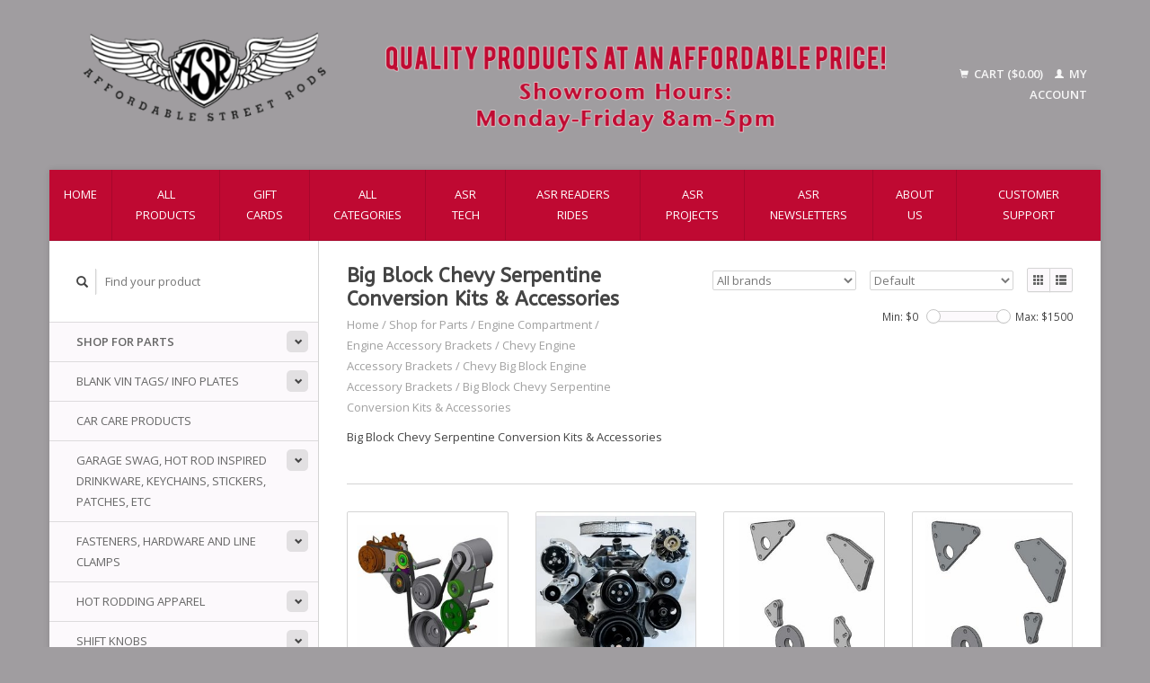

--- FILE ---
content_type: text/html;charset=utf-8
request_url: https://www.affordablestreetrods.com/shop-for-parts/engine-compartment/engine-accessory-brackets/chevy-engine-accessory-brackets/chevy-big-block-engine-accessory-brackets/big-block-chevy-serpentine-conversion-kits-accesso/
body_size: 9320
content:
<!DOCTYPE html>
<!--[if lt IE 7 ]><html class="ie ie6" lang="us"> <![endif]-->
<!--[if IE 7 ]><html class="ie ie7" lang="us"> <![endif]-->
<!--[if IE 8 ]><html class="ie ie8" lang="us"> <![endif]-->
<!--[if (gte IE 9)|!(IE)]><!--><html lang="us"> <!--<![endif]-->
  <head>
    <meta charset="utf-8"/>
<!-- [START] 'blocks/head.rain' -->
<!--

  (c) 2008-2026 Lightspeed Netherlands B.V.
  http://www.lightspeedhq.com
  Generated: 25-01-2026 @ 15:50:35

-->
<link rel="canonical" href="https://www.affordablestreetrods.com/shop-for-parts/engine-compartment/engine-accessory-brackets/chevy-engine-accessory-brackets/chevy-big-block-engine-accessory-brackets/big-block-chevy-serpentine-conversion-kits-accesso/"/>
<link rel="alternate" href="https://www.affordablestreetrods.com/index.rss" type="application/rss+xml" title="New products"/>
<meta name="robots" content="noodp,noydir"/>
<meta property="og:url" content="https://www.affordablestreetrods.com/shop-for-parts/engine-compartment/engine-accessory-brackets/chevy-engine-accessory-brackets/chevy-big-block-engine-accessory-brackets/big-block-chevy-serpentine-conversion-kits-accesso/?source=facebook"/>
<meta property="og:site_name" content="Affordable Street Rods"/>
<meta property="og:title" content="Big Block Chevy Serpentine Conversion Kits &amp; Accessories"/>
<meta property="og:description" content="Big Block Chevy Serpentine Conversion Kits &amp; Accessories"/>
<!--[if lt IE 9]>
<script src="https://cdn.shoplightspeed.com/assets/html5shiv.js?2025-02-20"></script>
<![endif]-->
<!-- [END] 'blocks/head.rain' -->
    <title>Big Block Chevy Serpentine Conversion Kits &amp; Accessories - Affordable Street Rods</title>
    <meta name="description" content="Big Block Chevy Serpentine Conversion Kits &amp; Accessories" />
    <meta name="keywords" content="Big, Block, Chevy, Serpentine, Conversion, Kits, &amp;, Accessories, Hotrod, street, rods, ford, car, roadster, 1932, Peabody, Kansas, Marion County, hot rod, street rod, rat rod, muscle car, LS, vintage air, Lokar, classic instruments" />
    
    <meta http-equiv="X-UA-Compatible" content="IE=edge,chrome=1">
    
    <meta name="viewport" content="width=device-width, initial-scale=1.0">
    <meta name="apple-mobile-web-app-capable" content="yes">
    <meta name="apple-mobile-web-app-status-bar-style" content="black">
    
    <link rel="shortcut icon" href="https://cdn.shoplightspeed.com/shops/619878/themes/18558/v/937386/assets/favicon.ico?20251010221835" type="image/x-icon" />
    <link href='//fonts.googleapis.com/css?family=Open%20Sans:400,300,600' rel='stylesheet' type='text/css'>
    <link href='//fonts.googleapis.com/css?family=ABeeZee:400,300,600' rel='stylesheet' type='text/css'>
    <link rel="shortcut icon" href="https://cdn.shoplightspeed.com/shops/619878/themes/18558/v/937386/assets/favicon.ico?20251010221835" type="image/x-icon" /> 
    <link rel="stylesheet" href="https://cdn.shoplightspeed.com/shops/619878/themes/18558/assets/bootstrap.css?20260122221337" />
    <link rel="stylesheet" href="https://cdn.shoplightspeed.com/shops/619878/themes/18558/assets/responsive.css?20260122221337" />

        <link rel="stylesheet" href="https://cdn.shoplightspeed.com/shops/619878/themes/18558/assets/style.css?20260122221337" />       
    <link rel="stylesheet" href="https://cdn.shoplightspeed.com/shops/619878/themes/18558/assets/settings.css?20260122221337" />  
    <link rel="stylesheet" href="https://cdn.shoplightspeed.com/assets/gui-2-0.css?2025-02-20" /> 
    <link rel="stylesheet" href="https://cdn.shoplightspeed.com/shops/619878/themes/18558/assets/custom.css?20260122221337" />


    <script type="text/javascript" src="https://cdn.shoplightspeed.com/assets/jquery-1-9-1.js?2025-02-20"></script>
    <script type="text/javascript" src="https://cdn.shoplightspeed.com/assets/jquery-ui-1-10-1.js?2025-02-20"></script>
    <script type="text/javascript" src="https://cdn.shoplightspeed.com/assets/jquery-migrate-1-1-1.js?2025-02-20"></script>
    <script type="text/javascript" src="https://cdn.shoplightspeed.com/shops/619878/themes/18558/assets/global.js?20260122221337"></script>
    <script type="text/javascript" src="https://cdn.shoplightspeed.com/assets/gui.js?2025-02-20"></script>
            <script type="text/javascript" src="https://cdn.shoplightspeed.com/shops/619878/themes/18558/assets/uspticker.js?20260122221337"></script>
    
		<script type="text/javascript" src="https://cdn.shoplightspeed.com/shops/619878/themes/18558/assets/share42.js?20260122221337"></script> 

  </head>
  <body> 
    <header class="container">
      <div class="align">
        <div class="vertical">
          <a href="https://www.affordablestreetrods.com/" title="Affordable Street Rods">
            <img class="img-responsive"src="https://cdn.shoplightspeed.com/shops/619878/themes/18558/v/815440/assets/logo.png?20240329143656" alt="Affordable Street Rods" />
          </a>
        </div>
        
        <div class="vertical text-right no-underline">
                    <div class="cart-account">
            <a href="https://www.affordablestreetrods.com/cart/" class="cart">
              <span class="glyphicon glyphicon-shopping-cart"></span> 
              Cart ($0.00)
            </a>
            <a href="https://www.affordablestreetrods.com/account/" class="my-account">
              <span class="glyphicon glyphicon glyphicon-user"></span>
                            My account
                          </a>
          </div>
        </div>
      </div>
    </header>    
    
  
    
    
    
    <div class="container wrapper">
      <nav>
        <ul class="no-list-style no-underline topbar">
          <li class="item home ">
            <a class="itemLink" href="https://www.affordablestreetrods.com/">Home</a>
          </li>
          
          <li class="item ">
            <a class="itemLink" href="https://www.affordablestreetrods.com/collection/">All products</a>
          </li>

                    <li class="item">
            <a class="itemLink" href="https://www.affordablestreetrods.com/giftcard/" title="Gift cards">Gift cards</a>
          </li>
          
                    <li class="item ">
            <a class="itemLink" href="https://www.affordablestreetrods.com/catalog/">All categories</a>
          </li>
          
                                                                                                                                                                                                        
                              <li class="item"><a class="itemLink" href="https://www.affordablestreetrods.com/blogs/asr-tech/" title="ASR Tech">ASR Tech</a>
          </li>
                    <li class="item"><a class="itemLink" href="https://www.affordablestreetrods.com/blogs/asr-readers-rides/" title="ASR Readers Rides">ASR Readers Rides</a>
          </li>
                    <li class="item"><a class="itemLink" href="https://www.affordablestreetrods.com/blogs/asr-projects/" title="ASR Projects">ASR Projects</a>
          </li>
                    <li class="item"><a class="itemLink" href="https://www.affordablestreetrods.com/blogs/asr-newsletters/" title="ASR Newsletters">ASR Newsletters</a>
          </li>
                    
                              <li class="item"><a class="itemLink" href="https://www.affordablestreetrods.com/service/about/" title="About us">About us</a></li>
                    
                                        
                                        
                                        
                                        
                                        
                                        
                    <li class="item"><a class="itemLink" href="https://www.affordablestreetrods.com/service/" title="Customer Support">Customer Support</a></li>
                                        
                                        
                                        
                                        
                              
                    </ul>
      </nav>

      <div class="sidebar col-xs-12 col-sm-12 col-md-3">
        <span class="burger glyphicon glyphicon-menu-hamburger hidden-md hidden-lg"></span>
       
      <div class="search">
  <form action="https://www.affordablestreetrods.com/search/" method="get" id="formSearch">
    <span onclick="$('#formSearch').submit();" title="Search" class="glyphicon glyphicon-search"></span>
    <input type="text" name="q" value="" placeholder="Find your product"/>
  </form>
</div>
<ul class="no-underline no-list-style sidebarul">
      <li class="item active foldingsidebar ">
     <div class="subcat"><span class="glyphicon glyphicon-chevron-down"></span></div>
    <a class="itemLink  active hassub" href="https://www.affordablestreetrods.com/shop-for-parts/" title="Shop for Parts">Shop for Parts</a>

        <ul class="subnav">
            <li class="subitem">
                
        <a class="subitemLink " href="https://www.affordablestreetrods.com/shop-for-parts/vintage-air-performance-air-conditioning/" title="Vintage Air Performance Air Conditioning">Vintage Air Performance Air Conditioning
        </a>
              </li>
            <li class="subitem">
                
        <a class="subitemLink " href="https://www.affordablestreetrods.com/shop-for-parts/body-fender/" title="Body/Fender">Body/Fender
        </a>
              </li>
            <li class="subitem">
                
        <a class="subitemLink " href="https://www.affordablestreetrods.com/shop-for-parts/brakes/" title="Brakes">Brakes
        </a>
              </li>
            <li class="subitem">
                
        <a class="subitemLink " href="https://www.affordablestreetrods.com/shop-for-parts/chassis-suspension/" title="Chassis/Suspension">Chassis/Suspension
        </a>
              </li>
            <li class="subitem">
                
        <a class="subitemLink " href="https://www.affordablestreetrods.com/shop-for-parts/cooling-system/" title="Cooling System">Cooling System
        </a>
              </li>
            <li class="subitem">
                
        <a class="subitemLink " href="https://www.affordablestreetrods.com/shop-for-parts/electrical/" title="Electrical">Electrical
        </a>
              </li>
            <li class="subitem">
                
        <a class="subitemLink active " href="https://www.affordablestreetrods.com/shop-for-parts/engine-compartment/" title="Engine Compartment">Engine Compartment
        </a>
                <ul class="subnav">
                    <li class="subitem">
            <a class="subitemLink" href="https://www.affordablestreetrods.com/shop-for-parts/engine-compartment/serpentine-belt-front-drive-kits-all-inclusive/" title="Serpentine Belt Front Drive Kits (All Inclusive)">Serpentine Belt Front Drive Kits (All Inclusive)</a>
          </li>
                    <li class="subitem">
            <a class="subitemLink active" href="https://www.affordablestreetrods.com/shop-for-parts/engine-compartment/engine-accessory-brackets/" title="Engine Accessory Brackets ">Engine Accessory Brackets </a>
          </li>
                    <li class="subitem">
            <a class="subitemLink" href="https://www.affordablestreetrods.com/shop-for-parts/engine-compartment/braided-sleeving/" title="Braided Sleeving">Braided Sleeving</a>
          </li>
                    <li class="subitem">
            <a class="subitemLink" href="https://www.affordablestreetrods.com/shop-for-parts/engine-compartment/distributors/" title="Distributors">Distributors</a>
          </li>
                    <li class="subitem">
            <a class="subitemLink" href="https://www.affordablestreetrods.com/shop-for-parts/engine-compartment/engine-dress-up-components/" title="Engine Dress-Up Components">Engine Dress-Up Components</a>
          </li>
                    <li class="subitem">
            <a class="subitemLink" href="https://www.affordablestreetrods.com/shop-for-parts/engine-compartment/engine-pulleys/" title="Engine Pulleys">Engine Pulleys</a>
          </li>
                    <li class="subitem">
            <a class="subitemLink" href="https://www.affordablestreetrods.com/shop-for-parts/engine-compartment/intakes/" title="Intakes">Intakes</a>
          </li>
                    <li class="subitem">
            <a class="subitemLink" href="https://www.affordablestreetrods.com/shop-for-parts/engine-compartment/plumbing-and-wiring-management/" title="Plumbing and Wiring Management">Plumbing and Wiring Management</a>
          </li>
                    <li class="subitem">
            <a class="subitemLink" href="https://www.affordablestreetrods.com/shop-for-parts/engine-compartment/power-steering/" title="Power Steering">Power Steering</a>
          </li>
                    <li class="subitem">
            <a class="subitemLink" href="https://www.affordablestreetrods.com/shop-for-parts/engine-compartment/radiator-caps/" title="Radiator Caps">Radiator Caps</a>
          </li>
                    <li class="subitem">
            <a class="subitemLink" href="https://www.affordablestreetrods.com/shop-for-parts/engine-compartment/spark-plug-wires/" title="Spark Plug Wires">Spark Plug Wires</a>
          </li>
                    <li class="subitem">
            <a class="subitemLink" href="https://www.affordablestreetrods.com/shop-for-parts/engine-compartment/starters-alternators-accessories/" title="Starters, Alternators &amp; Accessories">Starters, Alternators &amp; Accessories</a>
          </li>
                    <li class="subitem">
            <a class="subitemLink" href="https://www.affordablestreetrods.com/shop-for-parts/engine-compartment/throttle-cables/" title="Throttle Cables">Throttle Cables</a>
          </li>
                    <li class="subitem">
            <a class="subitemLink" href="https://www.affordablestreetrods.com/shop-for-parts/engine-compartment/throttle-cable-brackets-spring-kits/" title="Throttle Cable Brackets &amp; Spring Kits">Throttle Cable Brackets &amp; Spring Kits</a>
          </li>
                    <li class="subitem">
            <a class="subitemLink" href="https://www.affordablestreetrods.com/shop-for-parts/engine-compartment/water-necks-thermostat-housings/" title="Water Necks / Thermostat Housings">Water Necks / Thermostat Housings</a>
          </li>
                    <li class="subitem">
            <a class="subitemLink" href="https://www.affordablestreetrods.com/shop-for-parts/engine-compartment/water-pumps/" title="Water Pumps">Water Pumps</a>
          </li>
                  </ul>
              </li>
            <li class="subitem">
                
        <a class="subitemLink " href="https://www.affordablestreetrods.com/shop-for-parts/exhaust/" title="Exhaust">Exhaust
        </a>
              </li>
            <li class="subitem">
                
        <a class="subitemLink " href="https://www.affordablestreetrods.com/shop-for-parts/exterior-parts/" title="Exterior Parts">Exterior Parts
        </a>
              </li>
            <li class="subitem">
                
        <a class="subitemLink " href="https://www.affordablestreetrods.com/shop-for-parts/fuel-injection-kits-parts/" title=" Fuel Injection Kits &amp; Parts"> Fuel Injection Kits &amp; Parts
        </a>
              </li>
            <li class="subitem">
                
        <a class="subitemLink " href="https://www.affordablestreetrods.com/shop-for-parts/fuel-system-parts/" title="Fuel System Parts">Fuel System Parts
        </a>
              </li>
            <li class="subitem">
                
        <a class="subitemLink " href="https://www.affordablestreetrods.com/shop-for-parts/gauges/" title="Gauges">Gauges
        </a>
              </li>
            <li class="subitem">
                
        <a class="subitemLink " href="https://www.affordablestreetrods.com/shop-for-parts/insulation-sound-barrier-weatherstripping/" title="Insulation - Sound Barrier - Weatherstripping">Insulation - Sound Barrier - Weatherstripping
        </a>
              </li>
            <li class="subitem">
                
        <a class="subitemLink " href="https://www.affordablestreetrods.com/shop-for-parts/interior-products/" title="Interior Products">Interior Products
        </a>
              </li>
            <li class="subitem">
                
        <a class="subitemLink " href="https://www.affordablestreetrods.com/shop-for-parts/lighting/" title="Lighting">Lighting
        </a>
              </li>
            <li class="subitem">
                
        <a class="subitemLink " href="https://www.affordablestreetrods.com/shop-for-parts/power-windows/" title="Power Windows">Power Windows
        </a>
              </li>
            <li class="subitem">
                
        <a class="subitemLink " href="https://www.affordablestreetrods.com/shop-for-parts/steering-wheels-adapters-columns-accessories/" title="Steering Wheels, Adapters, Columns &amp; Accessories">Steering Wheels, Adapters, Columns &amp; Accessories
        </a>
              </li>
            <li class="subitem">
                
        <a class="subitemLink " href="https://www.affordablestreetrods.com/shop-for-parts/throttle-brake-clutch-pedals-assemblies/" title="Throttle, Brake  / Clutch Pedals &amp; Assemblies">Throttle, Brake  / Clutch Pedals &amp; Assemblies
        </a>
              </li>
            <li class="subitem">
                
        <a class="subitemLink " href="https://www.affordablestreetrods.com/shop-for-parts/transmission-accessories/" title="Transmission Accessories">Transmission Accessories
        </a>
              </li>
            <li class="subitem">
                
        <a class="subitemLink " href="https://www.affordablestreetrods.com/shop-for-parts/wheels-accessories-tools/" title="Wheels, Accessories &amp; Tools">Wheels, Accessories &amp; Tools
        </a>
              </li>
            <li class="subitem">
                
        <a class="subitemLink " href="https://www.affordablestreetrods.com/shop-for-parts/windshield-wiper-kits-accessories/" title="Windshield Wiper Kits &amp; Accessories">Windshield Wiper Kits &amp; Accessories
        </a>
              </li>
          </ul>
      </li>
       
      <li class="item foldingsidebar ">
     <div class="subcat"><span class="glyphicon glyphicon-chevron-down"></span></div>
    <a class="itemLink  hassub" href="https://www.affordablestreetrods.com/blank-vin-tags-info-plates/" title="Blank VIN Tags/ Info Plates">Blank VIN Tags/ Info Plates</a>

        <ul class="subnav">
            <li class="subitem">
                
        <a class="subitemLink " href="https://www.affordablestreetrods.com/blank-vin-tags-info-plates/buick-cadillac-pontiac-oldsmobile-vin-tags/" title="Buick/Cadillac/Pontiac/Oldsmobile VIN Tags">Buick/Cadillac/Pontiac/Oldsmobile VIN Tags
        </a>
              </li>
            <li class="subitem">
                
        <a class="subitemLink " href="https://www.affordablestreetrods.com/blank-vin-tags-info-plates/chevy-vin-tags/" title="Chevy VIN Tags">Chevy VIN Tags
        </a>
              </li>
            <li class="subitem">
                
        <a class="subitemLink " href="https://www.affordablestreetrods.com/blank-vin-tags-info-plates/ford-vin-tags/" title="Ford VIN Tags">Ford VIN Tags
        </a>
              </li>
            <li class="subitem">
                
        <a class="subitemLink " href="https://www.affordablestreetrods.com/blank-vin-tags-info-plates/jeep-vin-tags/" title="Jeep VIN Tags">Jeep VIN Tags
        </a>
              </li>
            <li class="subitem">
                
        <a class="subitemLink " href="https://www.affordablestreetrods.com/blank-vin-tags-info-plates/lincoln-mercury-vin-tags/" title="Lincoln/Mercury VIN Tags">Lincoln/Mercury VIN Tags
        </a>
              </li>
            <li class="subitem">
                
        <a class="subitemLink " href="https://www.affordablestreetrods.com/blank-vin-tags-info-plates/mopar-vin-tags/" title="Mopar VIN Tags">Mopar VIN Tags
        </a>
              </li>
            <li class="subitem">
                
        <a class="subitemLink " href="https://www.affordablestreetrods.com/blank-vin-tags-info-plates/timing-association-tags/" title="Timing Association Tags">Timing Association Tags
        </a>
              </li>
            <li class="subitem">
                
        <a class="subitemLink " href="https://www.affordablestreetrods.com/blank-vin-tags-info-plates/other-vin-tags/" title="Other VIN Tags">Other VIN Tags
        </a>
              </li>
          </ul>
      </li>
       
      <li class="item foldingsidebar ">
     
    <a class="itemLink  " href="https://www.affordablestreetrods.com/car-care-products/" title=" Car Care Products"> Car Care Products</a>

      </li>
       
      <li class="item foldingsidebar ">
     <div class="subcat"><span class="glyphicon glyphicon-chevron-down"></span></div>
    <a class="itemLink  hassub" href="https://www.affordablestreetrods.com/garage-swag-hot-rod-inspired-drinkware-keychains-s/" title="Garage Swag, Hot Rod Inspired Drinkware, Keychains, Stickers, Patches, Etc">Garage Swag, Hot Rod Inspired Drinkware, Keychains, Stickers, Patches, Etc</a>

        <ul class="subnav">
            <li class="subitem">
                
        <a class="subitemLink " href="https://www.affordablestreetrods.com/garage-swag-hot-rod-inspired-drinkware-keychains-s/dashboard-hulas/" title="Dashboard Hulas">Dashboard Hulas
        </a>
              </li>
            <li class="subitem">
                
        <a class="subitemLink " href="https://www.affordablestreetrods.com/garage-swag-hot-rod-inspired-drinkware-keychains-s/garage-swag-signs-banners-etc/" title="Garage Swag - Signs, Banners, Etc">Garage Swag - Signs, Banners, Etc
        </a>
              </li>
            <li class="subitem">
                
        <a class="subitemLink " href="https://www.affordablestreetrods.com/garage-swag-hot-rod-inspired-drinkware-keychains-s/gift-certificates/" title="Gift Certificates">Gift Certificates
        </a>
              </li>
            <li class="subitem">
                
        <a class="subitemLink " href="https://www.affordablestreetrods.com/garage-swag-hot-rod-inspired-drinkware-keychains-s/hot-rod-inspired-antenna-toppers/" title="Hot Rod Inspired Antenna Toppers">Hot Rod Inspired Antenna Toppers
        </a>
              </li>
            <li class="subitem">
                
        <a class="subitemLink " href="https://www.affordablestreetrods.com/garage-swag-hot-rod-inspired-drinkware-keychains-s/hot-rod-inspired-drinkware/" title="Hot Rod Inspired Drinkware">Hot Rod Inspired Drinkware
        </a>
              </li>
            <li class="subitem">
                
        <a class="subitemLink " href="https://www.affordablestreetrods.com/garage-swag-hot-rod-inspired-drinkware-keychains-s/key-chains-magnets/" title="Key Chains &amp; Magnets">Key Chains &amp; Magnets
        </a>
              </li>
            <li class="subitem">
                
        <a class="subitemLink " href="https://www.affordablestreetrods.com/garage-swag-hot-rod-inspired-drinkware-keychains-s/license-plates-license-frames-license-bolts-tag-to/" title="License Plates, License Frames,  License Bolts, Tag Toppers &amp; Emblems">License Plates, License Frames,  License Bolts, Tag Toppers &amp; Emblems
        </a>
              </li>
            <li class="subitem">
                
        <a class="subitemLink " href="https://www.affordablestreetrods.com/garage-swag-hot-rod-inspired-drinkware-keychains-s/stickers-and-patches/" title="Stickers and Patches">Stickers and Patches
        </a>
              </li>
          </ul>
      </li>
       
      <li class="item foldingsidebar ">
     <div class="subcat"><span class="glyphicon glyphicon-chevron-down"></span></div>
    <a class="itemLink  hassub" href="https://www.affordablestreetrods.com/fasteners-hardware-and-line-clamps/" title="Fasteners, Hardware and Line Clamps">Fasteners, Hardware and Line Clamps</a>

        <ul class="subnav">
            <li class="subitem">
                
        <a class="subitemLink " href="https://www.affordablestreetrods.com/fasteners-hardware-and-line-clamps/chrome-die-cast-acorn-nut-covers/" title="Chrome Die Cast Acorn Nut Covers">Chrome Die Cast Acorn Nut Covers
        </a>
              </li>
            <li class="subitem">
                
        <a class="subitemLink " href="https://www.affordablestreetrods.com/fasteners-hardware-and-line-clamps/hood-pins-and-multi-purpose-push-button-fasteners/" title="Hood Pins and Multi-Purpose Push Button Fasteners">Hood Pins and Multi-Purpose Push Button Fasteners
        </a>
              </li>
            <li class="subitem">
                
        <a class="subitemLink " href="https://www.affordablestreetrods.com/fasteners-hardware-and-line-clamps/license-plate-fasteners/" title="License Plate Fasteners">License Plate Fasteners
        </a>
              </li>
            <li class="subitem">
                
        <a class="subitemLink " href="https://www.affordablestreetrods.com/fasteners-hardware-and-line-clamps/line-clamps/" title="Line Clamps">Line Clamps
        </a>
              </li>
            <li class="subitem">
                
        <a class="subitemLink " href="https://www.affordablestreetrods.com/fasteners-hardware-and-line-clamps/magdaddy-magnetic-fasteners/" title="MagDaddy Magnetic Fasteners">MagDaddy Magnetic Fasteners
        </a>
              </li>
            <li class="subitem">
                
        <a class="subitemLink " href="https://www.affordablestreetrods.com/fasteners-hardware-and-line-clamps/totally-stainless-header-bolts/" title="Totally Stainless Header Bolts">Totally Stainless Header Bolts
        </a>
              </li>
            <li class="subitem">
                
        <a class="subitemLink " href="https://www.affordablestreetrods.com/fasteners-hardware-and-line-clamps/totally-stainless-stainless-steel-fasteners-hardwa/" title="Totally Stainless - Stainless Steel Fasteners &amp; Hardware">Totally Stainless - Stainless Steel Fasteners &amp; Hardware
        </a>
              </li>
          </ul>
      </li>
       
      <li class="item foldingsidebar ">
     <div class="subcat"><span class="glyphicon glyphicon-chevron-down"></span></div>
    <a class="itemLink  hassub" href="https://www.affordablestreetrods.com/hot-rodding-apparel/" title="Hot Rodding Apparel">Hot Rodding Apparel</a>

        <ul class="subnav">
            <li class="subitem">
                
        <a class="subitemLink " href="https://www.affordablestreetrods.com/hot-rodding-apparel/mens-apparel/" title="Men&#039;s Apparel">Men&#039;s Apparel
        </a>
              </li>
            <li class="subitem">
                
        <a class="subitemLink " href="https://www.affordablestreetrods.com/hot-rodding-apparel/womens-apparel/" title="Women&#039;s Apparel">Women&#039;s Apparel
        </a>
              </li>
            <li class="subitem">
                
        <a class="subitemLink " href="https://www.affordablestreetrods.com/hot-rodding-apparel/childrens-apparel/" title="Children&#039;s Apparel">Children&#039;s Apparel
        </a>
              </li>
            <li class="subitem">
                
        <a class="subitemLink " href="https://www.affordablestreetrods.com/hot-rodding-apparel/outerwear-jackets-sweatshirts/" title="Outerwear - Jackets &amp; Sweatshirts">Outerwear - Jackets &amp; Sweatshirts
        </a>
              </li>
            <li class="subitem">
                
        <a class="subitemLink " href="https://www.affordablestreetrods.com/hot-rodding-apparel/hats/" title="Hats">Hats
        </a>
              </li>
          </ul>
      </li>
       
      <li class="item foldingsidebar ">
     <div class="subcat"><span class="glyphicon glyphicon-chevron-down"></span></div>
    <a class="itemLink  hassub" href="https://www.affordablestreetrods.com/shift-knobs/" title="Shift Knobs">Shift Knobs</a>

        <ul class="subnav">
            <li class="subitem">
                
        <a class="subitemLink " href="https://www.affordablestreetrods.com/shift-knobs/brand-logo-shift-knobs/" title="Brand Logo Shift Knobs">Brand Logo Shift Knobs
        </a>
              </li>
            <li class="subitem">
                
        <a class="subitemLink " href="https://www.affordablestreetrods.com/shift-knobs/dress-up-shift-knobs/" title="Dress Up Shift Knobs">Dress Up Shift Knobs
        </a>
              </li>
            <li class="subitem">
                
        <a class="subitemLink " href="https://www.affordablestreetrods.com/shift-knobs/limited-run-one-off-shift-knobs/" title="Limited Run - One Off Shift Knobs">Limited Run - One Off Shift Knobs
        </a>
              </li>
            <li class="subitem">
                
        <a class="subitemLink " href="https://www.affordablestreetrods.com/shift-knobs/lokar-automatic-shift-knobs/" title="Lokar Automatic Shift Knobs">Lokar Automatic Shift Knobs
        </a>
              </li>
            <li class="subitem">
                
        <a class="subitemLink " href="https://www.affordablestreetrods.com/shift-knobs/lokar-manual-shift-knobs/" title="Lokar Manual Shift Knobs">Lokar Manual Shift Knobs
        </a>
              </li>
            <li class="subitem">
                
        <a class="subitemLink " href="https://www.affordablestreetrods.com/shift-knobs/round-ball-shift-knobs/" title="Round Ball Shift Knobs">Round Ball Shift Knobs
        </a>
              </li>
            <li class="subitem">
                
        <a class="subitemLink " href="https://www.affordablestreetrods.com/shift-knobs/van-chase-studio-shift-knobs/" title="Van Chase Studio Shift Knobs">Van Chase Studio Shift Knobs
        </a>
              </li>
            <li class="subitem">
                
        <a class="subitemLink " href="https://www.affordablestreetrods.com/shift-knobs/steering-wheel-spinner-knobs/" title="Steering Wheel Spinner Knobs">Steering Wheel Spinner Knobs
        </a>
              </li>
            <li class="subitem">
                
        <a class="subitemLink " href="https://www.affordablestreetrods.com/shift-knobs/shift-knob-adapters/" title="Shift Knob Adapters">Shift Knob Adapters
        </a>
              </li>
          </ul>
      </li>
       
      <li class="item foldingsidebar ">
     
    <a class="itemLink  " href="https://www.affordablestreetrods.com/shop-for-tools/" title="Shop For Tools">Shop For Tools</a>

      </li>
       
      <li class="item">
    <a class="itemLink" href="https://www.affordablestreetrods.com/brands/" title="Brands">Brands</a>
  </li>
    
                                <li class="item"><a class="itemLink" href="https://www.affordablestreetrods.com/blogs/asr-tech/" title="ASR Tech">ASR Tech</a>
          </li>
                    <li class="item"><a class="itemLink" href="https://www.affordablestreetrods.com/blogs/asr-readers-rides/" title="ASR Readers Rides">ASR Readers Rides</a>
          </li>
                    <li class="item"><a class="itemLink" href="https://www.affordablestreetrods.com/blogs/asr-projects/" title="ASR Projects">ASR Projects</a>
          </li>
                    <li class="item"><a class="itemLink" href="https://www.affordablestreetrods.com/blogs/asr-newsletters/" title="ASR Newsletters">ASR Newsletters</a>
          </li>
                    </ul>      </div>
      <div class="content col-xs-12 col-sm-12 col-md-9">
            <div class="row page-title">
  <div class="col-md-5 col-xs-12 title">
    <h1>Big Block Chevy Serpentine Conversion Kits &amp; Accessories</h1>
    <div class="breadcrumbs no-underline">
      <a href="https://www.affordablestreetrods.com/" title="Home">Home</a>    
            / <a href="https://www.affordablestreetrods.com/shop-for-parts/">Shop for Parts</a>
            / <a href="https://www.affordablestreetrods.com/shop-for-parts/engine-compartment/">Engine Compartment</a>
            / <a href="https://www.affordablestreetrods.com/shop-for-parts/engine-compartment/engine-accessory-brackets/">Engine Accessory Brackets </a>
            / <a href="https://www.affordablestreetrods.com/shop-for-parts/engine-compartment/engine-accessory-brackets/chevy-engine-accessory-brackets/">Chevy Engine Accessory Brackets</a>
            / <a href="https://www.affordablestreetrods.com/shop-for-parts/engine-compartment/engine-accessory-brackets/chevy-engine-accessory-brackets/chevy-big-block-engine-accessory-brackets/">Chevy Big Block Engine Accessory Brackets</a>
            / <a href="https://www.affordablestreetrods.com/shop-for-parts/engine-compartment/engine-accessory-brackets/chevy-engine-accessory-brackets/chevy-big-block-engine-accessory-brackets/big-block-chevy-serpentine-conversion-kits-accesso/">Big Block Chevy Serpentine Conversion Kits &amp; Accessories</a>
          </div>
  </div>
  <div class="col-md-7 col-xs-12 text-right filters right">
    <form action="https://www.affordablestreetrods.com/shop-for-parts/engine-compartment/engine-accessory-brackets/chevy-engine-accessory-brackets/chevy-big-block-engine-accessory-brackets/big-block-chevy-serpentine-conversion-kits-accesso/" method="get" id="ModeSortBrandPrice">
      <input type="hidden" name="mode" value="grid" id="filter_form_mode">
      <input type="hidden" name="min" value="0" id="filter_form_min">
      <input type="hidden" name="max" value="1500" id="filter_form_max">
      
      <div name="mode" class="grid-list right">
        <div class="grid left active">
          <span class="glyphicon glyphicon-th"></span>
        </div>
        <div class="list left">
          <span class="glyphicon glyphicon-th-list"></span>
        </div>        
      </div>
      
      <select name="sort" onchange="$('#ModeSortBrandPrice').submit();" class="sort right">
                <option value="default" selected="selected">Default</option>
                <option value="popular">Most viewed</option>
                <option value="newest">Newest products</option>
                <option value="lowest">Lowest price</option>
                <option value="highest">Highest price</option>
                <option value="asc">Name ascending</option>
                <option value="desc">Name descending</option>
              </select> 
      
            <select name="brand" onchange="$('#ModeSortBrandPrice').submit();" class="brand right">
                <option value="0" selected="selected">All brands</option>
                <option value="997811">Kwik Performance</option>
                <option value="997863">Powermaster Performance</option>
              </select>
            
      <div class="price-filter right">
        <span class="min left">Min: $<span>0</span></span>
        <div class="sidebar-filter-slider left">
          <div id="collection-filter-price"></div>
        </div>
        <span class="max left">Max: $<span>1500</span></span>
      </div>   
      
      <div class="clearfix"></div>        
    </form>
  </div>
</div>
<div class="page-text row">  
  <div class="col-md-12">
        <p><p>Big Block Chevy Serpentine Conversion Kits &amp; Accessories</p></p>
      </div> 
</div>
<hr />






<div class="products row">
    <div class="row"></div>
          <a href="https://www.affordablestreetrods.com/bbc-serpentine-package-ac-alt-ps-sanden-508-709-k1.html">
<div class="col-md-2 col-xs-6 col-sm-2">
  <div class="product">
    <div class="image-wrap">
      <div class="hover">
        <div class="circle no-underline">
          <a href="https://www.affordablestreetrods.com/cart/add/66997906/">
            <span class="glyphicon glyphicon-shopping-cart"></span>
          </a>          <a href="https://www.affordablestreetrods.com/bbc-serpentine-package-ac-alt-ps-sanden-508-709-k1.html">
            <span class="glyphicon glyphicon-search"></span>        
          </a>
        </div>
      </div>
      <a href="https://www.affordablestreetrods.com/bbc-serpentine-package-ac-alt-ps-sanden-508-709-k1.html">
                            <img class="img-responsive" src="https://cdn.shoplightspeed.com/shops/619878/files/34612991/270x270x2/kwik-performance-bbc-serpentine-package-ac-alt-ps.jpg" height="270" width="270" alt="Kwik Performance BBC Serpentine Package, AC-Alt/PS (Sanden 508/709) - K10255" />
                        </a>
    </div>
    <div class="info text-center">
      <a href="https://www.affordablestreetrods.com/bbc-serpentine-package-ac-alt-ps-sanden-508-709-k1.html" class="no-underline">
        <h3>BBC Serpentine Package, AC-Alt/PS (Sanden 508/709) - K10255</h3>
      </a>
      <span class="price">
                $1,125.00  
      </span>
      
   
    </div>
  </div>
</div>
</a>          <a href="https://www.affordablestreetrods.com/bbc-serpentine-package-ac-alt-ps-sanden-mini-k1027.html">
<div class="col-md-2 col-xs-6 col-sm-2">
  <div class="product">
    <div class="image-wrap">
      <div class="hover">
        <div class="circle no-underline">
          <a href="https://www.affordablestreetrods.com/cart/add/66997910/">
            <span class="glyphicon glyphicon-shopping-cart"></span>
          </a>          <a href="https://www.affordablestreetrods.com/bbc-serpentine-package-ac-alt-ps-sanden-mini-k1027.html">
            <span class="glyphicon glyphicon-search"></span>        
          </a>
        </div>
      </div>
      <a href="https://www.affordablestreetrods.com/bbc-serpentine-package-ac-alt-ps-sanden-mini-k1027.html">
                            <img class="img-responsive" src="https://cdn.shoplightspeed.com/shops/619878/files/34612994/270x270x2/kwik-performance-bbc-serpentine-package-ac-alt-ps.jpg" height="270" width="270" alt="Kwik Performance BBC Serpentine Package, AC-Alt/PS (Sanden Mini) - K10278" />
                        </a>
    </div>
    <div class="info text-center">
      <a href="https://www.affordablestreetrods.com/bbc-serpentine-package-ac-alt-ps-sanden-mini-k1027.html" class="no-underline">
        <h3>BBC Serpentine Package, AC-Alt/PS (Sanden Mini) - K10278</h3>
      </a>
      <span class="price">
                $1,125.00  
      </span>
      
   
    </div>
  </div>
</div>
</a>          <a href="https://www.affordablestreetrods.com/bbc-66-93-early-serpentine-conversion-kit-with-cra.html">
<div class="col-md-2 col-xs-6 col-sm-2">
  <div class="product">
    <div class="image-wrap">
      <div class="hover">
        <div class="circle no-underline">
          <a href="https://www.affordablestreetrods.com/cart/add/66997913/">
            <span class="glyphicon glyphicon-shopping-cart"></span>
          </a>          <a href="https://www.affordablestreetrods.com/bbc-66-93-early-serpentine-conversion-kit-with-cra.html">
            <span class="glyphicon glyphicon-search"></span>        
          </a>
        </div>
      </div>
      <a href="https://www.affordablestreetrods.com/bbc-66-93-early-serpentine-conversion-kit-with-cra.html">
                            <img class="img-responsive" src="https://cdn.shoplightspeed.com/shops/619878/files/34612996/270x270x2/kwik-performance-bbc-66-93-early-serpentine-conver.jpg" height="270" width="270" alt="Kwik Performance BBC (66-93) Early Serpentine Conversion Kit with Crank Pulley Adapter - K10473" />
                        </a>
    </div>
    <div class="info text-center">
      <a href="https://www.affordablestreetrods.com/bbc-66-93-early-serpentine-conversion-kit-with-cra.html" class="no-underline">
        <h3>BBC (66-93) Early Serpentine Conversion Kit with Crank Pulley Adapter - K10473</h3>
      </a>
      <span class="price">
                $240.00  
      </span>
      
   
    </div>
  </div>
</div>
</a>          <a href="https://www.affordablestreetrods.com/bbc-66-93-late-serpentine-conversion-kit-with-cran.html">
<div class="col-md-2 col-xs-6 col-sm-2">
  <div class="product">
    <div class="image-wrap">
      <div class="hover">
        <div class="circle no-underline">
          <a href="https://www.affordablestreetrods.com/cart/add/66997919/">
            <span class="glyphicon glyphicon-shopping-cart"></span>
          </a>          <a href="https://www.affordablestreetrods.com/bbc-66-93-late-serpentine-conversion-kit-with-cran.html">
            <span class="glyphicon glyphicon-search"></span>        
          </a>
        </div>
      </div>
      <a href="https://www.affordablestreetrods.com/bbc-66-93-late-serpentine-conversion-kit-with-cran.html">
                            <img class="img-responsive" src="https://cdn.shoplightspeed.com/shops/619878/files/34613003/270x270x2/kwik-performance-big-block-chevy-66-93-late-serpen.jpg" height="270" width="270" alt="Kwik Performance Big Block Chevy (66-93) Late Serpentine Conversion Kit with Crank Pulley Adapter - K10474" />
                        </a>
    </div>
    <div class="info text-center">
      <a href="https://www.affordablestreetrods.com/bbc-66-93-late-serpentine-conversion-kit-with-cran.html" class="no-underline">
        <h3>Big Block Chevy (66-93) Late Serpentine Conversion Kit with Crank Pulley Adapter - K10474</h3>
      </a>
      <span class="price">
                $240.00  
      </span>
      
   
    </div>
  </div>
</div>
</a>          <a href="https://www.affordablestreetrods.com/bbc-94-00-early-serpentine-conversion-kit-with-cra.html">
<div class="col-md-2 col-xs-6 col-sm-2">
  <div class="product">
    <div class="image-wrap">
      <div class="hover">
        <div class="circle no-underline">
          <a href="https://www.affordablestreetrods.com/cart/add/66997939/">
            <span class="glyphicon glyphicon-shopping-cart"></span>
          </a>          <a href="https://www.affordablestreetrods.com/bbc-94-00-early-serpentine-conversion-kit-with-cra.html">
            <span class="glyphicon glyphicon-search"></span>        
          </a>
        </div>
      </div>
      <a href="https://www.affordablestreetrods.com/bbc-94-00-early-serpentine-conversion-kit-with-cra.html">
                            <img class="img-responsive" src="https://cdn.shoplightspeed.com/shops/619878/files/34613024/270x270x2/kwik-performance-bbc-94-00-early-serpentine-conver.jpg" height="270" width="270" alt="Kwik Performance BBC (94-00) Early Serpentine Conversion Kit with Crank Pulley Adapter - K10543" />
                        </a>
    </div>
    <div class="info text-center">
      <a href="https://www.affordablestreetrods.com/bbc-94-00-early-serpentine-conversion-kit-with-cra.html" class="no-underline">
        <h3>BBC (94-00) Early Serpentine Conversion Kit with Crank Pulley Adapter - K10543</h3>
      </a>
      <span class="price">
                $245.00  
      </span>
      
   
    </div>
  </div>
</div>
</a>          <a href="https://www.affordablestreetrods.com/bbc-94-00-late-serpentine-conversion-kit-with-cran.html">
<div class="col-md-2 col-xs-6 col-sm-2">
  <div class="product">
    <div class="image-wrap">
      <div class="hover">
        <div class="circle no-underline">
          <a href="https://www.affordablestreetrods.com/cart/add/66997936/">
            <span class="glyphicon glyphicon-shopping-cart"></span>
          </a>          <a href="https://www.affordablestreetrods.com/bbc-94-00-late-serpentine-conversion-kit-with-cran.html">
            <span class="glyphicon glyphicon-search"></span>        
          </a>
        </div>
      </div>
      <a href="https://www.affordablestreetrods.com/bbc-94-00-late-serpentine-conversion-kit-with-cran.html">
                            <img class="img-responsive" src="https://cdn.shoplightspeed.com/shops/619878/files/34613023/270x270x2/kwik-performance-bbc-94-00-late-serpentine-convers.jpg" height="270" width="270" alt="Kwik Performance BBC (94-00) Late Serpentine Conversion Kit with Crank Pulley Adapter - K10544" />
                        </a>
    </div>
    <div class="info text-center">
      <a href="https://www.affordablestreetrods.com/bbc-94-00-late-serpentine-conversion-kit-with-cran.html" class="no-underline">
        <h3>BBC (94-00) Late Serpentine Conversion Kit with Crank Pulley Adapter - K10544</h3>
      </a>
      <span class="price">
                $245.00  
      </span>
      
   
    </div>
  </div>
</div>
</a>          <a href="https://www.affordablestreetrods.com/big-block-chevy-early-serpentine-conversion-kit-k1.html">
<div class="col-md-2 col-xs-6 col-sm-2">
  <div class="product">
    <div class="image-wrap">
      <div class="hover">
        <div class="circle no-underline">
          <a href="https://www.affordablestreetrods.com/cart/add/66997932/">
            <span class="glyphicon glyphicon-shopping-cart"></span>
          </a>          <a href="https://www.affordablestreetrods.com/big-block-chevy-early-serpentine-conversion-kit-k1.html">
            <span class="glyphicon glyphicon-search"></span>        
          </a>
        </div>
      </div>
      <a href="https://www.affordablestreetrods.com/big-block-chevy-early-serpentine-conversion-kit-k1.html">
                            <img class="img-responsive" src="https://cdn.shoplightspeed.com/shops/619878/files/34613018/270x270x2/kwik-performance-big-block-chevy-early-serpentine.jpg" height="270" width="270" alt="Kwik Performance Big Block Chevy Early Serpentine Conversion Kit - K10014" />
                        </a>
    </div>
    <div class="info text-center">
      <a href="https://www.affordablestreetrods.com/big-block-chevy-early-serpentine-conversion-kit-k1.html" class="no-underline">
        <h3>Big Block Chevy Early Serpentine Conversion Kit - K10014</h3>
      </a>
      <span class="price">
                $185.00  
      </span>
      
   
    </div>
  </div>
</div>
</a>          <a href="https://www.affordablestreetrods.com/big-block-chevy-late-serpentine-conversion-kit-k10.html">
<div class="col-md-2 col-xs-6 col-sm-2">
  <div class="product">
    <div class="image-wrap">
      <div class="hover">
        <div class="circle no-underline">
          <a href="https://www.affordablestreetrods.com/cart/add/66997929/">
            <span class="glyphicon glyphicon-shopping-cart"></span>
          </a>          <a href="https://www.affordablestreetrods.com/big-block-chevy-late-serpentine-conversion-kit-k10.html">
            <span class="glyphicon glyphicon-search"></span>        
          </a>
        </div>
      </div>
      <a href="https://www.affordablestreetrods.com/big-block-chevy-late-serpentine-conversion-kit-k10.html">
                            <img class="img-responsive" src="https://cdn.shoplightspeed.com/shops/619878/files/34613015/270x270x2/kwik-performance-big-block-chevy-late-serpentine-c.jpg" height="270" width="270" alt="Kwik Performance Big Block Chevy Late Serpentine Conversion Kit - K10270" />
                        </a>
    </div>
    <div class="info text-center">
      <a href="https://www.affordablestreetrods.com/big-block-chevy-late-serpentine-conversion-kit-k10.html" class="no-underline">
        <h3>Big Block Chevy Late Serpentine Conversion Kit - K10270</h3>
      </a>
      <span class="price">
                $185.00  
      </span>
      
   
    </div>
  </div>
</div>
</a>          <a href="https://www.affordablestreetrods.com/bbc-66-93-crank-pulley-adapter-k10259.html">
<div class="col-md-2 col-xs-6 col-sm-2">
  <div class="product">
    <div class="image-wrap">
      <div class="hover">
        <div class="circle no-underline">
          <a href="https://www.affordablestreetrods.com/cart/add/66997926/">
            <span class="glyphicon glyphicon-shopping-cart"></span>
          </a>          <a href="https://www.affordablestreetrods.com/bbc-66-93-crank-pulley-adapter-k10259.html">
            <span class="glyphicon glyphicon-search"></span>        
          </a>
        </div>
      </div>
      <a href="https://www.affordablestreetrods.com/bbc-66-93-crank-pulley-adapter-k10259.html">
                            <img class="img-responsive" src="https://cdn.shoplightspeed.com/shops/619878/files/34613013/270x270x2/kwik-performance-bbc-66-93-crank-pulley-adapter-k1.jpg" height="270" width="270" alt="Kwik Performance BBC (66-93) Crank Pulley Adapter - K10259" />
                        </a>
    </div>
    <div class="info text-center">
      <a href="https://www.affordablestreetrods.com/bbc-66-93-crank-pulley-adapter-k10259.html" class="no-underline">
        <h3>BBC (66-93) Crank Pulley Adapter - K10259</h3>
      </a>
      <span class="price">
                $56.00  
      </span>
      
   
    </div>
  </div>
</div>
</a>          <a href="https://www.affordablestreetrods.com/bbc-94-00-crank-pulley-adapter-k10540.html">
<div class="col-md-2 col-xs-6 col-sm-2">
  <div class="product">
    <div class="image-wrap">
      <div class="hover">
        <div class="circle no-underline">
          <a href="https://www.affordablestreetrods.com/cart/add/66997923/">
            <span class="glyphicon glyphicon-shopping-cart"></span>
          </a>          <a href="https://www.affordablestreetrods.com/bbc-94-00-crank-pulley-adapter-k10540.html">
            <span class="glyphicon glyphicon-search"></span>        
          </a>
        </div>
      </div>
      <a href="https://www.affordablestreetrods.com/bbc-94-00-crank-pulley-adapter-k10540.html">
                            <img class="img-responsive" src="https://cdn.shoplightspeed.com/shops/619878/files/34613011/270x270x2/kwik-performance-bbc-94-00-crank-pulley-adapter-k1.jpg" height="270" width="270" alt="Kwik Performance BBC (94-00) Crank Pulley Adapter - K10540" />
                        </a>
    </div>
    <div class="info text-center">
      <a href="https://www.affordablestreetrods.com/bbc-94-00-crank-pulley-adapter-k10540.html" class="no-underline">
        <h3>BBC (94-00) Crank Pulley Adapter - K10540</h3>
      </a>
      <span class="price">
                $62.00  
      </span>
      
   
    </div>
  </div>
</div>
</a>          <a href="https://www.affordablestreetrods.com/gates-bbc-water-pump-44030.html">
<div class="col-md-2 col-xs-6 col-sm-2">
  <div class="product">
    <div class="image-wrap">
      <div class="hover">
        <div class="circle no-underline">
          <a href="https://www.affordablestreetrods.com/cart/add/66997891/">
            <span class="glyphicon glyphicon-shopping-cart"></span>
          </a>          <a href="https://www.affordablestreetrods.com/gates-bbc-water-pump-44030.html">
            <span class="glyphicon glyphicon-search"></span>        
          </a>
        </div>
      </div>
      <a href="https://www.affordablestreetrods.com/gates-bbc-water-pump-44030.html">
                            <img class="img-responsive" src="https://cdn.shoplightspeed.com/shops/619878/files/34612973/270x270x2/kwik-performance-gates-bbc-water-pump-44030.jpg" height="270" width="270" alt="Kwik Performance Gates BBC Water Pump - 44030" />
                        </a>
    </div>
    <div class="info text-center">
      <a href="https://www.affordablestreetrods.com/gates-bbc-water-pump-44030.html" class="no-underline">
        <h3>Gates BBC Water Pump - 44030</h3>
      </a>
      <span class="price">
                $65.00  
      </span>
      
   
    </div>
  </div>
</div>
</a>          <a href="https://www.affordablestreetrods.com/sbc-bbc-water-pump-pulley-19418445.html">
<div class="col-md-2 col-xs-6 col-sm-2">
  <div class="product">
    <div class="image-wrap">
      <div class="hover">
        <div class="circle no-underline">
          <a href="https://www.affordablestreetrods.com/cart/add/66997920/">
            <span class="glyphicon glyphicon-shopping-cart"></span>
          </a>          <a href="https://www.affordablestreetrods.com/sbc-bbc-water-pump-pulley-19418445.html">
            <span class="glyphicon glyphicon-search"></span>        
          </a>
        </div>
      </div>
      <a href="https://www.affordablestreetrods.com/sbc-bbc-water-pump-pulley-19418445.html">
                            <img class="img-responsive" src="https://cdn.shoplightspeed.com/shops/619878/files/34613004/270x270x2/kwik-performance-sbc-bbc-water-pump-pulley-1941844.jpg" height="270" width="270" alt="Kwik Performance SBC / BBC Water Pump Pulley - 19418445" />
                        </a>
    </div>
    <div class="info text-center">
      <a href="https://www.affordablestreetrods.com/sbc-bbc-water-pump-pulley-19418445.html" class="no-underline">
        <h3>SBC / BBC Water Pump Pulley - 19418445</h3>
      </a>
      <span class="price">
                $140.00  
      </span>
      
   
    </div>
  </div>
</div>
</a>          <a href="https://www.affordablestreetrods.com/sbc-bbc-crank-pulley-10085754.html">
<div class="col-md-2 col-xs-6 col-sm-2">
  <div class="product">
    <div class="image-wrap">
      <div class="hover">
        <div class="circle no-underline">
          <a href="https://www.affordablestreetrods.com/cart/add/66997922/">
            <span class="glyphicon glyphicon-shopping-cart"></span>
          </a>          <a href="https://www.affordablestreetrods.com/sbc-bbc-crank-pulley-10085754.html">
            <span class="glyphicon glyphicon-search"></span>        
          </a>
        </div>
      </div>
      <a href="https://www.affordablestreetrods.com/sbc-bbc-crank-pulley-10085754.html">
                            <img class="img-responsive" src="https://cdn.shoplightspeed.com/shops/619878/files/34613006/270x270x2/kwik-performance-sbc-bbc-crank-pulley-10085754.jpg" height="270" width="270" alt="Kwik Performance SBC / BBC Crank Pulley - 10085754" />
                        </a>
    </div>
    <div class="info text-center">
      <a href="https://www.affordablestreetrods.com/sbc-bbc-crank-pulley-10085754.html" class="no-underline">
        <h3>SBC / BBC Crank Pulley - 10085754</h3>
      </a>
      <span class="price">
                $50.00  
      </span>
      
   
    </div>
  </div>
</div>
</a>          <a href="https://www.affordablestreetrods.com/gm-cs130-140-amp-alternator-47861.html">
<div class="col-md-2 col-xs-6 col-sm-2">
  <div class="product">
    <div class="image-wrap">
      <div class="hover">
        <div class="circle no-underline">
          <a href="https://www.affordablestreetrods.com/cart/add/66999439/">
            <span class="glyphicon glyphicon-shopping-cart"></span>
          </a>          <a href="https://www.affordablestreetrods.com/gm-cs130-140-amp-alternator-47861.html">
            <span class="glyphicon glyphicon-search"></span>        
          </a>
        </div>
      </div>
      <a href="https://www.affordablestreetrods.com/gm-cs130-140-amp-alternator-47861.html">
                            <img class="img-responsive" src="https://cdn.shoplightspeed.com/shops/619878/files/34614463/270x270x2/powermaster-performance-gm-cs130-140-amp-alternato.jpg" height="270" width="270" alt="Powermaster Performance GM CS130 140 AMP Alternator - 47861" />
                        </a>
    </div>
    <div class="info text-center">
      <a href="https://www.affordablestreetrods.com/gm-cs130-140-amp-alternator-47861.html" class="no-underline">
        <h3>GM CS130 140 AMP Alternator - 47861</h3>
      </a>
      <span class="price">
                $167.99  
      </span>
      
   
    </div>
  </div>
</div>
</a>          <a href="https://www.affordablestreetrods.com/big-block-chevy-conversion-ac-delete-34152.html">
<div class="col-md-2 col-xs-6 col-sm-2">
  <div class="product">
    <div class="image-wrap">
      <div class="hover">
        <div class="circle no-underline">
          <a href="https://www.affordablestreetrods.com/cart/add/66997894/">
            <span class="glyphicon glyphicon-shopping-cart"></span>
          </a>          <a href="https://www.affordablestreetrods.com/big-block-chevy-conversion-ac-delete-34152.html">
            <span class="glyphicon glyphicon-search"></span>        
          </a>
        </div>
      </div>
      <a href="https://www.affordablestreetrods.com/big-block-chevy-conversion-ac-delete-34152.html">
                            <img class="img-responsive" src="https://cdn.shoplightspeed.com/shops/619878/files/34612975/270x270x2/kwik-performance-big-block-chevy-conversion-ac-del.jpg" height="270" width="270" alt="Kwik Performance Big Block Chevy  conversion AC Delete - 34152" />
                        </a>
    </div>
    <div class="info text-center">
      <a href="https://www.affordablestreetrods.com/big-block-chevy-conversion-ac-delete-34152.html" class="no-underline">
        <h3>Big Block Chevy  conversion AC Delete - 34152</h3>
      </a>
      <span class="price">
                $75.00  
      </span>
      
   
    </div>
  </div>
</div>
</a>          <a href="https://www.affordablestreetrods.com/power-steering-pump-new-type-ii-90-deg-hose-barb-5.html">
<div class="col-md-2 col-xs-6 col-sm-2">
  <div class="product">
    <div class="image-wrap">
      <div class="hover">
        <div class="circle no-underline">
          <a href="https://www.affordablestreetrods.com/cart/add/66982321/">
            <span class="glyphicon glyphicon-shopping-cart"></span>
          </a>          <a href="https://www.affordablestreetrods.com/power-steering-pump-new-type-ii-90-deg-hose-barb-5.html">
            <span class="glyphicon glyphicon-search"></span>        
          </a>
        </div>
      </div>
      <a href="https://www.affordablestreetrods.com/power-steering-pump-new-type-ii-90-deg-hose-barb-5.html">
                            <img class="img-responsive" src="https://cdn.shoplightspeed.com/shops/619878/files/34595796/270x270x2/kwik-performance-power-steering-pump-new-type-ii-9.jpg" height="270" width="270" alt="Kwik Performance Power Steering Pump - New Type II - 90 Deg Hose Barb - 5.5&quot; Pulley - K10206-06 CB" />
                        </a>
    </div>
    <div class="info text-center">
      <a href="https://www.affordablestreetrods.com/power-steering-pump-new-type-ii-90-deg-hose-barb-5.html" class="no-underline">
        <h3>Power Steering Pump - New Type II - 90 Deg Hose Barb - 5.5&quot; Pulley - K10206-06 CB</h3>
      </a>
      <span class="price">
                $295.00  
      </span>
      
   
    </div>
  </div>
</div>
</a>          <a href="https://www.affordablestreetrods.com/corvette-ps-reservoir-brk-cap.html">
<div class="col-md-2 col-xs-6 col-sm-2">
  <div class="product">
    <div class="image-wrap">
      <div class="hover">
        <div class="circle no-underline">
          <a href="https://www.affordablestreetrods.com/cart/add/66982311/">
            <span class="glyphicon glyphicon-shopping-cart"></span>
          </a>          <a href="https://www.affordablestreetrods.com/corvette-ps-reservoir-brk-cap.html">
            <span class="glyphicon glyphicon-search"></span>        
          </a>
        </div>
      </div>
      <a href="https://www.affordablestreetrods.com/corvette-ps-reservoir-brk-cap.html">
                            <img class="img-responsive" src="https://cdn.shoplightspeed.com/shops/619878/files/34595792/270x270x2/kwik-performance-corvette-ps-reservoir-brk-cap-k10.jpg" height="270" width="270" alt="Kwik Performance Corvette PS Reservoir, Brk/Cap - K10267" />
                        </a>
    </div>
    <div class="info text-center">
      <a href="https://www.affordablestreetrods.com/corvette-ps-reservoir-brk-cap.html" class="no-underline">
        <h3>Corvette PS Reservoir, Brk/Cap - K10267</h3>
      </a>
      <span class="price">
                $135.00  
      </span>
      
   
    </div>
  </div>
</div>
</a>          <a href="https://www.affordablestreetrods.com/reservoir-mounting-bracket-for-sbc-bbc-k10271.html">
<div class="col-md-2 col-xs-6 col-sm-2">
  <div class="product">
    <div class="image-wrap">
      <div class="hover">
        <div class="circle no-underline">
          <a href="https://www.affordablestreetrods.com/cart/add/66997896/">
            <span class="glyphicon glyphicon-shopping-cart"></span>
          </a>          <a href="https://www.affordablestreetrods.com/reservoir-mounting-bracket-for-sbc-bbc-k10271.html">
            <span class="glyphicon glyphicon-search"></span>        
          </a>
        </div>
      </div>
      <a href="https://www.affordablestreetrods.com/reservoir-mounting-bracket-for-sbc-bbc-k10271.html">
                            <img class="img-responsive" src="https://cdn.shoplightspeed.com/shops/619878/files/34612979/270x270x2/kwik-performance-reservoir-mounting-bracket-for-sb.jpg" height="270" width="270" alt="Kwik Performance Reservoir Mounting Bracket for SBC/BBC - K10271" />
                        </a>
    </div>
    <div class="info text-center">
      <a href="https://www.affordablestreetrods.com/reservoir-mounting-bracket-for-sbc-bbc-k10271.html" class="no-underline">
        <h3>Reservoir Mounting Bracket for SBC/BBC - K10271</h3>
      </a>
      <span class="price">
                $30.00  
      </span>
      
   
    </div>
  </div>
</div>
</a>          <a href="https://www.affordablestreetrods.com/aluminum-sbc-bbc-water-pump-pulley-k10626.html">
<div class="col-md-2 col-xs-6 col-sm-2">
  <div class="product">
    <div class="image-wrap">
      <div class="hover">
        <div class="circle no-underline">
          <a href="https://www.affordablestreetrods.com/cart/add/91071564/">
            <span class="glyphicon glyphicon-shopping-cart"></span>
          </a>          <a href="https://www.affordablestreetrods.com/aluminum-sbc-bbc-water-pump-pulley-k10626.html">
            <span class="glyphicon glyphicon-search"></span>        
          </a>
        </div>
      </div>
      <a href="https://www.affordablestreetrods.com/aluminum-sbc-bbc-water-pump-pulley-k10626.html">
                            <img class="img-responsive" src="https://cdn.shoplightspeed.com/shops/619878/files/51819895/270x270x2/kwik-performance-aluminum-sbc-bbc-water-pump-pulle.jpg" height="270" width="270" alt="Kwik Performance Aluminum SBC / BBC Water Pump Pulley - K10626" />
                        </a>
    </div>
    <div class="info text-center">
      <a href="https://www.affordablestreetrods.com/aluminum-sbc-bbc-water-pump-pulley-k10626.html" class="no-underline">
        <h3>Aluminum SBC / BBC Water Pump Pulley - K10626</h3>
      </a>
      <span class="price">
                $150.00  
      </span>
      
   
    </div>
  </div>
</div>
</a>     
    
    
  
</div>


<script type="text/javascript">
$(document).ready(function(){  
  $('.grid-list .grid').click(function(){
    $('#filter_form_mode').val('grid');
    $('#ModeSortBrandPrice').submit();
  });
  $('.grid-list .list').click(function(){
    $('#filter_form_mode').val('list');
    $('#ModeSortBrandPrice').submit();
  });
  
  $(function(){
    $('#collection-filter-price').slider({
      range: true,
      min: 0,
      max: 1500,
      values: [0, 1500],
      step: 1,
      slide: function( event, ui){
        $('.price-filter .min span').html(ui.values[0]);
        $('.price-filter .max span').html(ui.values[1]);
        $('#filter_form_min').val(ui.values[0]);
        $('#filter_form_max').val(ui.values[1]);
      },
      stop: function(event, ui){
        $('#ModeSortBrandPrice').submit();
      }
    });
  });
});
</script>      </div>
      <div class="clearfix"></div>

      <footer>
        <div class="row items top no-list-style no-underline">
          <div class="contact-adres col-md-3  col-xs-12 border-right">
            
             <label class="collapse" for="_1">
      <h3>      Affordable Street Rods</h3>
                       <span class="glyphicon glyphicon-chevron-down hidden-sm hidden-md hidden-lg"></span></label>
                    <input class="hidden-md hidden-lg hidden-sm" id="_1" type="checkbox">
                    <div class="list">
                      
            <span class="contact-description">411 S. Locust St. ; Peabody, KS 66866</span>                        <div class="contact">
              <span class="glyphicon glyphicon-earphone"></span>
              620-792-2836
            </div>
                                    <div class="contact">
              <span class="glyphicon glyphicon-envelope"></span>
              <a href="/cdn-cgi/l/email-protection#29485a5b07465b4d4c5b5a694e44484045074a4644" title="Email"><span class="__cf_email__" data-cfemail="7e1f0d0c50110c1a1b0c0d3e19131f1712501d1113">[email&#160;protected]</span></a>
            </div>
                        </div>
          </div>
        
          <div class="service-links col-md-3 col-xs-12 border-left">
                  <label class="collapse" for="_2">
                      <h3>Customer service</h3>
                       <span class="glyphicon glyphicon-chevron-down hidden-sm hidden-md hidden-lg"></span></label>
                    <input class="hidden-md hidden-lg hidden-sm" id="_2" type="checkbox">
                    <div class="list">
            
      
              <ul>
                                                <li><a href="https://www.affordablestreetrods.com/service/about/" title="About us">About us</a></li>
                                <li><a href="https://www.affordablestreetrods.com/service/general-terms-conditions/" title="General terms &amp; conditions">General terms &amp; conditions</a></li>
                                <li><a href="https://www.affordablestreetrods.com/service/disclaimer/" title="Pricing Disclaimer">Pricing Disclaimer</a></li>
                                <li><a href="https://www.affordablestreetrods.com/service/privacy-policy/" title="Privacy policy">Privacy policy</a></li>
                                <li><a href="https://www.affordablestreetrods.com/service/payment-methods/" title="Payment Methods">Payment Methods</a></li>
                                <li><a href="https://www.affordablestreetrods.com/service/shipping-returns/" title="Returns/Terms &amp; Conditions">Returns/Terms &amp; Conditions</a></li>
                              </ul>
          </div>
          </div>
          <div class="service-links col-md-3 col-xs-12 border-left">
            <label class="collapse" for="_3">
                      <h3>More</h3>
                       <span class="glyphicon glyphicon-chevron-down hidden-sm hidden-md hidden-lg"></span></label>
                    <input class="hidden-md hidden-lg hidden-sm" id="_3" type="checkbox">
                    
            <ul>
                              <li><a href="https://www.affordablestreetrods.com/service/" title="Customer Support">Customer Support</a></li>
                              <li><a href="https://www.affordablestreetrods.com/service/show-schedule/" title="2025 Show Schedule">2025 Show Schedule</a></li>
                              <li><a href="https://www.affordablestreetrods.com/service/4th-annual-affordable-street-rods-open-house-2021/" title="9th Annual ASR Open House - TBA (Fall 2026)">9th Annual ASR Open House - TBA (Fall 2026)</a></li>
                              <li><a href="https://www.affordablestreetrods.com/service/sign-up-for-our-newsletter/" title="Sign Up For Our Newsletter">Sign Up For Our Newsletter</a></li>
                              <li><a href="https://www.affordablestreetrods.com/sitemap/" title="Sitemap">Sitemap</a></li>
                          </ul>
          </div>
          <div class="service-links col-md-3 col-xs-12 border-left">
                  <label class="collapse" for="_4">
                      <h3>My account</h3>
                       <span class="glyphicon glyphicon-chevron-down hidden-sm hidden-md hidden-lg"></span></label>
                    <input class="hidden-md hidden-lg hidden-sm" id="_4" type="checkbox">
            <ul>
              <li><a href="https://www.affordablestreetrods.com/account/" title="My account">My account</a></li>
              <li><a href="https://www.affordablestreetrods.com/account/orders/" title="My orders">My orders</a></li>
              <li><a href="https://www.affordablestreetrods.com/account/tickets/" title="My tickets">My tickets</a></li>
              <li><a href="https://www.affordablestreetrods.com/account/wishlist/" title="My wishlist">My wishlist</a></li>
                          </ul>
          </div>
        </div>   
        
        <div class="row items bottom">
          <div class="widget col-md-3 hidden-sm hidden-xs border-right">
                                                
          </div>
                    <div class="newsletter col-xs-12 col-md-3 border-left">
          
          

             <label class="collapse" for="_5">
     <h3>Newsletter</h3>
                       <span class="glyphicon glyphicon-chevron-down hidden-sm hidden-md hidden-lg"></span></label>
                    <input class="hidden-md hidden-lg hidden-sm" id="_5" type="checkbox">
                    <div class="list">
                         
            
          
          
         
            <form action="https://www.affordablestreetrods.com/account/newsletter/" method="post" id="formNewsletter">
              <input type="hidden" name="key" value="a3eb2c8f601de8c39df9317325e5a749" />
              <input type="email" placeholder="Enter your email adress" name="email" id="formNewsletterEmail" value="" /><br /><br />
              <a class="btn" href="#" onclick="$('#formNewsletter').submit(); return false;" title="Subscribe">Subscribe</a>
            </form>
          </div> 
       </div>     
                         

          <div class="social-media col-md-3 col-xs-12 ">
                                <label class="collapse" for="_6">
               <h3>Social media</h3>

                       <span class="glyphicon glyphicon-chevron-down hidden-sm hidden-md hidden-lg"></span></label>
                    <input class="hidden-md hidden-lg hidden-sm" id="_6" type="checkbox">
                    <div class="list">
            
            <div class="social-media">
              <a href="https://facebook.com/AffordableStreetrods" class="social-icon facebook" target="_blank" title="Facebook Affordable Street Rods"></a>              <a href="https://twitter.com/affordablesrods" class="social-icon twitter" target="_blank" title="Twitter Affordable Street Rods"></a>                                          <a href="https://www.youtube.com/channel/UCz4HgPkS3yUFx4hF4s-RivQ" class="social-icon youtube" target="_blank" title="Youtube Affordable Street Rods"></a>                            <a href="https://instagram.com/affordablestreetrods" class="social-icon instagram" target="_blank" title="Instagram Affordable Street Rods"></a>            </div>           
            </div>

                      </div>
          <div class="hallmarks hidden-xs hidden-sm col-md-3 no-underline">
             
          </div>
        </div>        
        <div class="row copyright-payments no-underline">
          <div class="copyright col-md-6">
            <small>
            © Copyright 2026 Affordable Street Rods
                        - Powered by
                        <a href="http://www.lightspeedhq.com" title="Lightspeed" target="_blank">Lightspeed</a>
                                                </small>
          </div>
          <div class="payments col-md-6 text-right">
                        <a href="https://www.affordablestreetrods.com/service/payment-methods/" title="Payment methods">
              <img src="https://cdn.shoplightspeed.com/assets/icon-payment-mastercard.png?2025-02-20" alt="MasterCard" />
            </a>
                        <a href="https://www.affordablestreetrods.com/service/payment-methods/" title="Payment methods">
              <img src="https://cdn.shoplightspeed.com/assets/icon-payment-visa.png?2025-02-20" alt="Visa" />
            </a>
                        <a href="https://www.affordablestreetrods.com/service/payment-methods/" title="Payment methods">
              <img src="https://cdn.shoplightspeed.com/assets/icon-payment-americanexpress.png?2025-02-20" alt="American Express" />
            </a>
                        <a href="https://www.affordablestreetrods.com/service/payment-methods/" title="Payment methods">
              <img src="https://cdn.shoplightspeed.com/assets/icon-payment-discover.png?2025-02-20" alt="Discover Card" />
            </a>
                        <a href="https://www.affordablestreetrods.com/service/payment-methods/" title="Payment methods">
              <img src="https://cdn.shoplightspeed.com/assets/icon-payment-paypalcp.png?2025-02-20" alt="PayPal" />
            </a>
                        <a href="https://www.affordablestreetrods.com/service/payment-methods/" title="Payment methods">
              <img src="https://cdn.shoplightspeed.com/assets/icon-payment-venmo.png?2025-02-20" alt="Venmo" />
            </a>
                        <a href="https://www.affordablestreetrods.com/service/payment-methods/" title="Payment methods">
              <img src="https://cdn.shoplightspeed.com/assets/icon-payment-digitalwallet.png?2025-02-20" alt="Digital Wallet" />
            </a>
                      </div>
        </div>    
      </footer>
    </div>
  <!-- [START] 'blocks/body.rain' -->
<script data-cfasync="false" src="/cdn-cgi/scripts/5c5dd728/cloudflare-static/email-decode.min.js"></script><script>
(function () {
  var s = document.createElement('script');
  s.type = 'text/javascript';
  s.async = true;
  s.src = 'https://www.affordablestreetrods.com/services/stats/pageview.js';
  ( document.getElementsByTagName('head')[0] || document.getElementsByTagName('body')[0] ).appendChild(s);
})();
</script>
<script>
(function () {
  var s = document.createElement('script');
  s.type = 'text/javascript';
  s.async = true;
  s.src = 'https://chimpstatic.com/mcjs-connected/js/users/bd23c64f8e981e10f949c4334/32a5497839ee4dafa5237ab2b.js';
  ( document.getElementsByTagName('head')[0] || document.getElementsByTagName('body')[0] ).appendChild(s);
})();
</script>
<!-- [END] 'blocks/body.rain' -->
    <script>
      $(".glyphicon-menu-hamburger").click(function(){
    $(".sidebarul").toggle(400);
});
    </script><script>
$(".subcat").click(function(){
    $(this).siblings(".subnav").toggle();
});
  </script>
<script>(function(){function c(){var b=a.contentDocument||a.contentWindow.document;if(b){var d=b.createElement('script');d.innerHTML="window.__CF$cv$params={r:'9c38ed54da4a2a7e',t:'MTc2OTM1NjIzNS4wMDAwMDA='};var a=document.createElement('script');a.nonce='';a.src='/cdn-cgi/challenge-platform/scripts/jsd/main.js';document.getElementsByTagName('head')[0].appendChild(a);";b.getElementsByTagName('head')[0].appendChild(d)}}if(document.body){var a=document.createElement('iframe');a.height=1;a.width=1;a.style.position='absolute';a.style.top=0;a.style.left=0;a.style.border='none';a.style.visibility='hidden';document.body.appendChild(a);if('loading'!==document.readyState)c();else if(window.addEventListener)document.addEventListener('DOMContentLoaded',c);else{var e=document.onreadystatechange||function(){};document.onreadystatechange=function(b){e(b);'loading'!==document.readyState&&(document.onreadystatechange=e,c())}}}})();</script><script defer src="https://static.cloudflareinsights.com/beacon.min.js/vcd15cbe7772f49c399c6a5babf22c1241717689176015" integrity="sha512-ZpsOmlRQV6y907TI0dKBHq9Md29nnaEIPlkf84rnaERnq6zvWvPUqr2ft8M1aS28oN72PdrCzSjY4U6VaAw1EQ==" data-cf-beacon='{"rayId":"9c38ed54da4a2a7e","version":"2025.9.1","serverTiming":{"name":{"cfExtPri":true,"cfEdge":true,"cfOrigin":true,"cfL4":true,"cfSpeedBrain":true,"cfCacheStatus":true}},"token":"8247b6569c994ee1a1084456a4403cc9","b":1}' crossorigin="anonymous"></script>
</body>
</html>

--- FILE ---
content_type: text/javascript;charset=utf-8
request_url: https://www.affordablestreetrods.com/services/stats/pageview.js
body_size: -412
content:
// SEOshop 25-01-2026 15:50:36